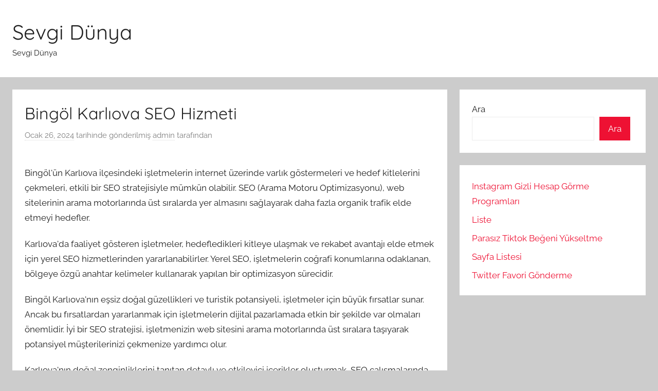

--- FILE ---
content_type: text/html; charset=UTF-8
request_url: https://sevgidunya.com.tr/bingol-karliova-seo-hizmeti/
body_size: 11742
content:
<!DOCTYPE html>
<html lang="tr">

<head>
<meta charset="UTF-8">
<meta name="viewport" content="width=device-width, initial-scale=1">
<link rel="profile" href="https://gmpg.org/xfn/11">

<title>Bingöl Karlıova SEO Hizmeti &#8211; Sevgi Dünya</title>
<meta name='robots' content='max-image-preview:large' />
<link rel="alternate" type="application/rss+xml" title="Sevgi Dünya &raquo; akışı" href="https://sevgidunya.com.tr/feed/" />
<link rel="alternate" type="application/rss+xml" title="Sevgi Dünya &raquo; yorum akışı" href="https://sevgidunya.com.tr/comments/feed/" />
<link rel="alternate" title="oEmbed (JSON)" type="application/json+oembed" href="https://sevgidunya.com.tr/wp-json/oembed/1.0/embed?url=https%3A%2F%2Fsevgidunya.com.tr%2Fbingol-karliova-seo-hizmeti%2F" />
<link rel="alternate" title="oEmbed (XML)" type="text/xml+oembed" href="https://sevgidunya.com.tr/wp-json/oembed/1.0/embed?url=https%3A%2F%2Fsevgidunya.com.tr%2Fbingol-karliova-seo-hizmeti%2F&#038;format=xml" />
<style id='wp-img-auto-sizes-contain-inline-css' type='text/css'>
img:is([sizes=auto i],[sizes^="auto," i]){contain-intrinsic-size:3000px 1500px}
/*# sourceURL=wp-img-auto-sizes-contain-inline-css */
</style>
<link rel='stylesheet' id='donovan-theme-fonts-css' href='https://sevgidunya.com.tr/wp-content/fonts/22adec14c9d572f5febb20e8492a7f07.css?ver=20201110' type='text/css' media='all' />
<style id='wp-emoji-styles-inline-css' type='text/css'>

	img.wp-smiley, img.emoji {
		display: inline !important;
		border: none !important;
		box-shadow: none !important;
		height: 1em !important;
		width: 1em !important;
		margin: 0 0.07em !important;
		vertical-align: -0.1em !important;
		background: none !important;
		padding: 0 !important;
	}
/*# sourceURL=wp-emoji-styles-inline-css */
</style>
<style id='wp-block-library-inline-css' type='text/css'>
:root{--wp-block-synced-color:#7a00df;--wp-block-synced-color--rgb:122,0,223;--wp-bound-block-color:var(--wp-block-synced-color);--wp-editor-canvas-background:#ddd;--wp-admin-theme-color:#007cba;--wp-admin-theme-color--rgb:0,124,186;--wp-admin-theme-color-darker-10:#006ba1;--wp-admin-theme-color-darker-10--rgb:0,107,160.5;--wp-admin-theme-color-darker-20:#005a87;--wp-admin-theme-color-darker-20--rgb:0,90,135;--wp-admin-border-width-focus:2px}@media (min-resolution:192dpi){:root{--wp-admin-border-width-focus:1.5px}}.wp-element-button{cursor:pointer}:root .has-very-light-gray-background-color{background-color:#eee}:root .has-very-dark-gray-background-color{background-color:#313131}:root .has-very-light-gray-color{color:#eee}:root .has-very-dark-gray-color{color:#313131}:root .has-vivid-green-cyan-to-vivid-cyan-blue-gradient-background{background:linear-gradient(135deg,#00d084,#0693e3)}:root .has-purple-crush-gradient-background{background:linear-gradient(135deg,#34e2e4,#4721fb 50%,#ab1dfe)}:root .has-hazy-dawn-gradient-background{background:linear-gradient(135deg,#faaca8,#dad0ec)}:root .has-subdued-olive-gradient-background{background:linear-gradient(135deg,#fafae1,#67a671)}:root .has-atomic-cream-gradient-background{background:linear-gradient(135deg,#fdd79a,#004a59)}:root .has-nightshade-gradient-background{background:linear-gradient(135deg,#330968,#31cdcf)}:root .has-midnight-gradient-background{background:linear-gradient(135deg,#020381,#2874fc)}:root{--wp--preset--font-size--normal:16px;--wp--preset--font-size--huge:42px}.has-regular-font-size{font-size:1em}.has-larger-font-size{font-size:2.625em}.has-normal-font-size{font-size:var(--wp--preset--font-size--normal)}.has-huge-font-size{font-size:var(--wp--preset--font-size--huge)}.has-text-align-center{text-align:center}.has-text-align-left{text-align:left}.has-text-align-right{text-align:right}.has-fit-text{white-space:nowrap!important}#end-resizable-editor-section{display:none}.aligncenter{clear:both}.items-justified-left{justify-content:flex-start}.items-justified-center{justify-content:center}.items-justified-right{justify-content:flex-end}.items-justified-space-between{justify-content:space-between}.screen-reader-text{border:0;clip-path:inset(50%);height:1px;margin:-1px;overflow:hidden;padding:0;position:absolute;width:1px;word-wrap:normal!important}.screen-reader-text:focus{background-color:#ddd;clip-path:none;color:#444;display:block;font-size:1em;height:auto;left:5px;line-height:normal;padding:15px 23px 14px;text-decoration:none;top:5px;width:auto;z-index:100000}html :where(.has-border-color){border-style:solid}html :where([style*=border-top-color]){border-top-style:solid}html :where([style*=border-right-color]){border-right-style:solid}html :where([style*=border-bottom-color]){border-bottom-style:solid}html :where([style*=border-left-color]){border-left-style:solid}html :where([style*=border-width]){border-style:solid}html :where([style*=border-top-width]){border-top-style:solid}html :where([style*=border-right-width]){border-right-style:solid}html :where([style*=border-bottom-width]){border-bottom-style:solid}html :where([style*=border-left-width]){border-left-style:solid}html :where(img[class*=wp-image-]){height:auto;max-width:100%}:where(figure){margin:0 0 1em}html :where(.is-position-sticky){--wp-admin--admin-bar--position-offset:var(--wp-admin--admin-bar--height,0px)}@media screen and (max-width:600px){html :where(.is-position-sticky){--wp-admin--admin-bar--position-offset:0px}}

/*# sourceURL=wp-block-library-inline-css */
</style><style id='wp-block-page-list-inline-css' type='text/css'>
.wp-block-navigation .wp-block-page-list{align-items:var(--navigation-layout-align,initial);background-color:inherit;display:flex;flex-direction:var(--navigation-layout-direction,initial);flex-wrap:var(--navigation-layout-wrap,wrap);justify-content:var(--navigation-layout-justify,initial)}.wp-block-navigation .wp-block-navigation-item{background-color:inherit}.wp-block-page-list{box-sizing:border-box}
/*# sourceURL=https://sevgidunya.com.tr/wp-includes/blocks/page-list/style.min.css */
</style>
<style id='wp-block-search-inline-css' type='text/css'>
.wp-block-search__button{margin-left:10px;word-break:normal}.wp-block-search__button.has-icon{line-height:0}.wp-block-search__button svg{height:1.25em;min-height:24px;min-width:24px;width:1.25em;fill:currentColor;vertical-align:text-bottom}:where(.wp-block-search__button){border:1px solid #ccc;padding:6px 10px}.wp-block-search__inside-wrapper{display:flex;flex:auto;flex-wrap:nowrap;max-width:100%}.wp-block-search__label{width:100%}.wp-block-search.wp-block-search__button-only .wp-block-search__button{box-sizing:border-box;display:flex;flex-shrink:0;justify-content:center;margin-left:0;max-width:100%}.wp-block-search.wp-block-search__button-only .wp-block-search__inside-wrapper{min-width:0!important;transition-property:width}.wp-block-search.wp-block-search__button-only .wp-block-search__input{flex-basis:100%;transition-duration:.3s}.wp-block-search.wp-block-search__button-only.wp-block-search__searchfield-hidden,.wp-block-search.wp-block-search__button-only.wp-block-search__searchfield-hidden .wp-block-search__inside-wrapper{overflow:hidden}.wp-block-search.wp-block-search__button-only.wp-block-search__searchfield-hidden .wp-block-search__input{border-left-width:0!important;border-right-width:0!important;flex-basis:0;flex-grow:0;margin:0;min-width:0!important;padding-left:0!important;padding-right:0!important;width:0!important}:where(.wp-block-search__input){appearance:none;border:1px solid #949494;flex-grow:1;font-family:inherit;font-size:inherit;font-style:inherit;font-weight:inherit;letter-spacing:inherit;line-height:inherit;margin-left:0;margin-right:0;min-width:3rem;padding:8px;text-decoration:unset!important;text-transform:inherit}:where(.wp-block-search__button-inside .wp-block-search__inside-wrapper){background-color:#fff;border:1px solid #949494;box-sizing:border-box;padding:4px}:where(.wp-block-search__button-inside .wp-block-search__inside-wrapper) .wp-block-search__input{border:none;border-radius:0;padding:0 4px}:where(.wp-block-search__button-inside .wp-block-search__inside-wrapper) .wp-block-search__input:focus{outline:none}:where(.wp-block-search__button-inside .wp-block-search__inside-wrapper) :where(.wp-block-search__button){padding:4px 8px}.wp-block-search.aligncenter .wp-block-search__inside-wrapper{margin:auto}.wp-block[data-align=right] .wp-block-search.wp-block-search__button-only .wp-block-search__inside-wrapper{float:right}
/*# sourceURL=https://sevgidunya.com.tr/wp-includes/blocks/search/style.min.css */
</style>
<style id='global-styles-inline-css' type='text/css'>
:root{--wp--preset--aspect-ratio--square: 1;--wp--preset--aspect-ratio--4-3: 4/3;--wp--preset--aspect-ratio--3-4: 3/4;--wp--preset--aspect-ratio--3-2: 3/2;--wp--preset--aspect-ratio--2-3: 2/3;--wp--preset--aspect-ratio--16-9: 16/9;--wp--preset--aspect-ratio--9-16: 9/16;--wp--preset--color--black: #000000;--wp--preset--color--cyan-bluish-gray: #abb8c3;--wp--preset--color--white: #ffffff;--wp--preset--color--pale-pink: #f78da7;--wp--preset--color--vivid-red: #cf2e2e;--wp--preset--color--luminous-vivid-orange: #ff6900;--wp--preset--color--luminous-vivid-amber: #fcb900;--wp--preset--color--light-green-cyan: #7bdcb5;--wp--preset--color--vivid-green-cyan: #00d084;--wp--preset--color--pale-cyan-blue: #8ed1fc;--wp--preset--color--vivid-cyan-blue: #0693e3;--wp--preset--color--vivid-purple: #9b51e0;--wp--preset--color--primary: #ee1133;--wp--preset--color--secondary: #d5001a;--wp--preset--color--tertiary: #bb0000;--wp--preset--color--accent: #1153ee;--wp--preset--color--highlight: #eedc11;--wp--preset--color--light-gray: #f2f2f2;--wp--preset--color--gray: #666666;--wp--preset--color--dark-gray: #202020;--wp--preset--gradient--vivid-cyan-blue-to-vivid-purple: linear-gradient(135deg,rgb(6,147,227) 0%,rgb(155,81,224) 100%);--wp--preset--gradient--light-green-cyan-to-vivid-green-cyan: linear-gradient(135deg,rgb(122,220,180) 0%,rgb(0,208,130) 100%);--wp--preset--gradient--luminous-vivid-amber-to-luminous-vivid-orange: linear-gradient(135deg,rgb(252,185,0) 0%,rgb(255,105,0) 100%);--wp--preset--gradient--luminous-vivid-orange-to-vivid-red: linear-gradient(135deg,rgb(255,105,0) 0%,rgb(207,46,46) 100%);--wp--preset--gradient--very-light-gray-to-cyan-bluish-gray: linear-gradient(135deg,rgb(238,238,238) 0%,rgb(169,184,195) 100%);--wp--preset--gradient--cool-to-warm-spectrum: linear-gradient(135deg,rgb(74,234,220) 0%,rgb(151,120,209) 20%,rgb(207,42,186) 40%,rgb(238,44,130) 60%,rgb(251,105,98) 80%,rgb(254,248,76) 100%);--wp--preset--gradient--blush-light-purple: linear-gradient(135deg,rgb(255,206,236) 0%,rgb(152,150,240) 100%);--wp--preset--gradient--blush-bordeaux: linear-gradient(135deg,rgb(254,205,165) 0%,rgb(254,45,45) 50%,rgb(107,0,62) 100%);--wp--preset--gradient--luminous-dusk: linear-gradient(135deg,rgb(255,203,112) 0%,rgb(199,81,192) 50%,rgb(65,88,208) 100%);--wp--preset--gradient--pale-ocean: linear-gradient(135deg,rgb(255,245,203) 0%,rgb(182,227,212) 50%,rgb(51,167,181) 100%);--wp--preset--gradient--electric-grass: linear-gradient(135deg,rgb(202,248,128) 0%,rgb(113,206,126) 100%);--wp--preset--gradient--midnight: linear-gradient(135deg,rgb(2,3,129) 0%,rgb(40,116,252) 100%);--wp--preset--font-size--small: 13px;--wp--preset--font-size--medium: 20px;--wp--preset--font-size--large: 36px;--wp--preset--font-size--x-large: 42px;--wp--preset--spacing--20: 0.44rem;--wp--preset--spacing--30: 0.67rem;--wp--preset--spacing--40: 1rem;--wp--preset--spacing--50: 1.5rem;--wp--preset--spacing--60: 2.25rem;--wp--preset--spacing--70: 3.38rem;--wp--preset--spacing--80: 5.06rem;--wp--preset--shadow--natural: 6px 6px 9px rgba(0, 0, 0, 0.2);--wp--preset--shadow--deep: 12px 12px 50px rgba(0, 0, 0, 0.4);--wp--preset--shadow--sharp: 6px 6px 0px rgba(0, 0, 0, 0.2);--wp--preset--shadow--outlined: 6px 6px 0px -3px rgb(255, 255, 255), 6px 6px rgb(0, 0, 0);--wp--preset--shadow--crisp: 6px 6px 0px rgb(0, 0, 0);}:where(.is-layout-flex){gap: 0.5em;}:where(.is-layout-grid){gap: 0.5em;}body .is-layout-flex{display: flex;}.is-layout-flex{flex-wrap: wrap;align-items: center;}.is-layout-flex > :is(*, div){margin: 0;}body .is-layout-grid{display: grid;}.is-layout-grid > :is(*, div){margin: 0;}:where(.wp-block-columns.is-layout-flex){gap: 2em;}:where(.wp-block-columns.is-layout-grid){gap: 2em;}:where(.wp-block-post-template.is-layout-flex){gap: 1.25em;}:where(.wp-block-post-template.is-layout-grid){gap: 1.25em;}.has-black-color{color: var(--wp--preset--color--black) !important;}.has-cyan-bluish-gray-color{color: var(--wp--preset--color--cyan-bluish-gray) !important;}.has-white-color{color: var(--wp--preset--color--white) !important;}.has-pale-pink-color{color: var(--wp--preset--color--pale-pink) !important;}.has-vivid-red-color{color: var(--wp--preset--color--vivid-red) !important;}.has-luminous-vivid-orange-color{color: var(--wp--preset--color--luminous-vivid-orange) !important;}.has-luminous-vivid-amber-color{color: var(--wp--preset--color--luminous-vivid-amber) !important;}.has-light-green-cyan-color{color: var(--wp--preset--color--light-green-cyan) !important;}.has-vivid-green-cyan-color{color: var(--wp--preset--color--vivid-green-cyan) !important;}.has-pale-cyan-blue-color{color: var(--wp--preset--color--pale-cyan-blue) !important;}.has-vivid-cyan-blue-color{color: var(--wp--preset--color--vivid-cyan-blue) !important;}.has-vivid-purple-color{color: var(--wp--preset--color--vivid-purple) !important;}.has-black-background-color{background-color: var(--wp--preset--color--black) !important;}.has-cyan-bluish-gray-background-color{background-color: var(--wp--preset--color--cyan-bluish-gray) !important;}.has-white-background-color{background-color: var(--wp--preset--color--white) !important;}.has-pale-pink-background-color{background-color: var(--wp--preset--color--pale-pink) !important;}.has-vivid-red-background-color{background-color: var(--wp--preset--color--vivid-red) !important;}.has-luminous-vivid-orange-background-color{background-color: var(--wp--preset--color--luminous-vivid-orange) !important;}.has-luminous-vivid-amber-background-color{background-color: var(--wp--preset--color--luminous-vivid-amber) !important;}.has-light-green-cyan-background-color{background-color: var(--wp--preset--color--light-green-cyan) !important;}.has-vivid-green-cyan-background-color{background-color: var(--wp--preset--color--vivid-green-cyan) !important;}.has-pale-cyan-blue-background-color{background-color: var(--wp--preset--color--pale-cyan-blue) !important;}.has-vivid-cyan-blue-background-color{background-color: var(--wp--preset--color--vivid-cyan-blue) !important;}.has-vivid-purple-background-color{background-color: var(--wp--preset--color--vivid-purple) !important;}.has-black-border-color{border-color: var(--wp--preset--color--black) !important;}.has-cyan-bluish-gray-border-color{border-color: var(--wp--preset--color--cyan-bluish-gray) !important;}.has-white-border-color{border-color: var(--wp--preset--color--white) !important;}.has-pale-pink-border-color{border-color: var(--wp--preset--color--pale-pink) !important;}.has-vivid-red-border-color{border-color: var(--wp--preset--color--vivid-red) !important;}.has-luminous-vivid-orange-border-color{border-color: var(--wp--preset--color--luminous-vivid-orange) !important;}.has-luminous-vivid-amber-border-color{border-color: var(--wp--preset--color--luminous-vivid-amber) !important;}.has-light-green-cyan-border-color{border-color: var(--wp--preset--color--light-green-cyan) !important;}.has-vivid-green-cyan-border-color{border-color: var(--wp--preset--color--vivid-green-cyan) !important;}.has-pale-cyan-blue-border-color{border-color: var(--wp--preset--color--pale-cyan-blue) !important;}.has-vivid-cyan-blue-border-color{border-color: var(--wp--preset--color--vivid-cyan-blue) !important;}.has-vivid-purple-border-color{border-color: var(--wp--preset--color--vivid-purple) !important;}.has-vivid-cyan-blue-to-vivid-purple-gradient-background{background: var(--wp--preset--gradient--vivid-cyan-blue-to-vivid-purple) !important;}.has-light-green-cyan-to-vivid-green-cyan-gradient-background{background: var(--wp--preset--gradient--light-green-cyan-to-vivid-green-cyan) !important;}.has-luminous-vivid-amber-to-luminous-vivid-orange-gradient-background{background: var(--wp--preset--gradient--luminous-vivid-amber-to-luminous-vivid-orange) !important;}.has-luminous-vivid-orange-to-vivid-red-gradient-background{background: var(--wp--preset--gradient--luminous-vivid-orange-to-vivid-red) !important;}.has-very-light-gray-to-cyan-bluish-gray-gradient-background{background: var(--wp--preset--gradient--very-light-gray-to-cyan-bluish-gray) !important;}.has-cool-to-warm-spectrum-gradient-background{background: var(--wp--preset--gradient--cool-to-warm-spectrum) !important;}.has-blush-light-purple-gradient-background{background: var(--wp--preset--gradient--blush-light-purple) !important;}.has-blush-bordeaux-gradient-background{background: var(--wp--preset--gradient--blush-bordeaux) !important;}.has-luminous-dusk-gradient-background{background: var(--wp--preset--gradient--luminous-dusk) !important;}.has-pale-ocean-gradient-background{background: var(--wp--preset--gradient--pale-ocean) !important;}.has-electric-grass-gradient-background{background: var(--wp--preset--gradient--electric-grass) !important;}.has-midnight-gradient-background{background: var(--wp--preset--gradient--midnight) !important;}.has-small-font-size{font-size: var(--wp--preset--font-size--small) !important;}.has-medium-font-size{font-size: var(--wp--preset--font-size--medium) !important;}.has-large-font-size{font-size: var(--wp--preset--font-size--large) !important;}.has-x-large-font-size{font-size: var(--wp--preset--font-size--x-large) !important;}
/*# sourceURL=global-styles-inline-css */
</style>

<style id='classic-theme-styles-inline-css' type='text/css'>
/*! This file is auto-generated */
.wp-block-button__link{color:#fff;background-color:#32373c;border-radius:9999px;box-shadow:none;text-decoration:none;padding:calc(.667em + 2px) calc(1.333em + 2px);font-size:1.125em}.wp-block-file__button{background:#32373c;color:#fff;text-decoration:none}
/*# sourceURL=/wp-includes/css/classic-themes.min.css */
</style>
<link rel='stylesheet' id='donovan-stylesheet-css' href='https://sevgidunya.com.tr/wp-content/themes/donovan/style.css?ver=1.9.1' type='text/css' media='all' />
<script type="d2c7e51d4fec061f086b678f-text/javascript" src="https://sevgidunya.com.tr/wp-content/themes/donovan/assets/js/svgxuse.min.js?ver=1.2.6" id="svgxuse-js"></script>
<link rel="https://api.w.org/" href="https://sevgidunya.com.tr/wp-json/" /><link rel="alternate" title="JSON" type="application/json" href="https://sevgidunya.com.tr/wp-json/wp/v2/posts/198" /><link rel="canonical" href="https://sevgidunya.com.tr/bingol-karliova-seo-hizmeti/" />
<link rel='shortlink' href='https://sevgidunya.com.tr/?p=198' />
</head>

<body class="wp-singular post-template-default single single-post postid-198 single-format-standard wp-embed-responsive wp-theme-donovan blog-grid-layout">

	<div id="page" class="site">
		<a class="skip-link screen-reader-text" href="#content">İçeriğe atla</a>

		
		
		<header id="masthead" class="site-header clearfix" role="banner">

			<div class="header-main container clearfix">

				<div id="logo" class="site-branding clearfix">

										
			<p class="site-title"><a href="https://sevgidunya.com.tr/" rel="home">Sevgi Dünya</a></p>

							
			<p class="site-description">Sevgi Dünya</p>

			
				</div><!-- .site-branding -->

				
			</div><!-- .header-main -->

			


			
			
		</header><!-- #masthead -->

		
		<div id="content" class="site-content container">

			
	<div id="primary" class="content-area">
		<main id="main" class="site-main">

		
<article id="post-198" class="post-198 post type-post status-publish format-standard hentry category-uncategorized comments-off">

	
			<div class="post-image">
							</div>

			
	<div class="post-content">

		<header class="entry-header">

			<h1 class="entry-title">Bingöl Karlıova SEO Hizmeti</h1>
			<div class="entry-meta post-details"><span class="posted-on meta-date"><a href="https://sevgidunya.com.tr/bingol-karliova-seo-hizmeti/" rel="bookmark"><time class="entry-date published updated" datetime="2024-01-26T21:06:06+00:00">Ocak 26, 2024</time></a> tarihinde gönderilmiş</span><span class="posted-by meta-author"> <span class="author vcard"><a class="url fn n" href="https://sevgidunya.com.tr/author/adwod/" title="admin tarafından yazılmış tüm yazıları görüntüle" rel="author">admin</a></span> tarafından</span></div>
		</header><!-- .entry-header -->

		<div class="entry-content clearfix">

			<p><a href="https://www.seokoloji.com/"><img fetchpriority="high" decoding="async" src="https://www.seokoloji.com/wp-content/uploads/2024/01/seokoloji-dijital-pazarlama.png" alt="" width="3456" height="1728" class="aligncenter size-full wp-image-11195" /></a></p>
<p>Bingöl&#039;ün Karlıova ilçesindeki işletmelerin internet üzerinde varlık göstermeleri ve hedef kitlelerini çekmeleri, etkili bir SEO stratejisiyle mümkün olabilir. SEO (Arama Motoru Optimizasyonu), web sitelerinin arama motorlarında üst sıralarda yer almasını sağlayarak daha fazla organik trafik elde etmeyi hedefler.</p>
<p>Karlıova&#039;da faaliyet gösteren işletmeler, hedefledikleri kitleye ulaşmak ve rekabet avantajı elde etmek için yerel SEO hizmetlerinden yararlanabilirler. Yerel SEO, işletmelerin coğrafi konumlarına odaklanan, bölgeye özgü anahtar kelimeler kullanarak yapılan bir optimizasyon sürecidir.</p>
<p>Bingöl Karlıova&#039;nın eşsiz doğal güzellikleri ve turistik potansiyeli, işletmeler için büyük fırsatlar sunar. Ancak bu fırsatlardan yararlanmak için işletmelerin dijital pazarlamada etkin bir şekilde var olmaları önemlidir. İyi bir SEO stratejisi, işletmenizin web sitesini arama motorlarında üst sıralara taşıyarak potansiyel müşterilerinizi çekmenize yardımcı olur.</p>
<p>Karlıova&#039;nın doğal zenginliklerini tanıtan detaylı ve etkileyici içerikler oluşturmak, SEO çalışmalarında önemli bir rol oynar. İzleyicilerin ilgisini çeken ve onları etkileyen içerik paragrafları kullanarak, işletmenizin web sitesine trafik çekebilirsiniz. Örneğin, Karlıova&#039;nın büyüleyici kış manzaralarını anlatan bir yazı, hem okuyucuların ilgisini çekerken hem de arama motorlarında üst sıralarda yer almanıza olanak sağlar.</p>
<p>Bu makalede, Bingöl Karlıova&#039;da faaliyet gösteren işletmelerin nasıl etkili bir SEO stratejisi ile daha fazla görünürlük elde edebilecekleri üzerinde durduk. Yerel SEO hizmetleri kullanarak coğrafi konumunuza odaklanabilir ve bölgedeki potansiyel müşterilerinizi çekebilirsiniz. Detaylı içerikler oluşturarak izleyicilerin dikkatini çekebilir ve arama motorlarında üst sıralara yükselerek rekabet avantajı elde edebilirsiniz. Bingöl Karlıova&#039;da işletmenizi başarıya taşımak için SEO&#039;nun gücünden faydalanmayı unutmayın.</p>
<h2>Bingöl Karlıova’da Yükselen Web Endüstrisi: SEO Hizmetleri</h2>
<p>Bingöl Karlıova, son yıllarda hızla büyüyen bir web endüstrisine sahip olmuştur. İnternetin yaygınlaşmasıyla birlikte, şehirdeki işletmeler dijital pazarda varlık göstermek için çaba sarf etmektedir. Bu noktada, SEO hizmetleri önemli bir rol oynamaktadır.</p>
<p>SEO (Search Engine Optimization), bir web sitesinin arama motorlarında üst sıralara çıkmasını sağlayan teknik ve stratejik bir süreçtir. Bingöl Karlıova&#039;da faaliyet gösteren işletmeler, yerel müşterilere ulaşmanın yanı sıra ulusal ve uluslararası pazarlarda da rekabet edebilmek amacıyla SEO hizmetlerine yönelmektedir.</p>
<p>Bir SEO uzmanının yardımıyla, işletmeler web sitelerini optimize ederek organik arama sonuçlarında üst sıralarda görünmektedir. Bu da daha fazla trafik, potansiyel müşteri ve satış demektir. SEO hizmetleri, içerik optimizasyonu, anahtar kelime araştırması, teknik site iyileştirmeleri, bağlantı kurma ve sosyal medya stratejilerini içeren geniş bir yelpazeyi kapsar.</p>
<p>Bingöl Karlıova&#039;daki işletmeler, SEO hizmetlerinin faydalarını gördükçe bu alana yatırım yapmaktadır. İyi bir SEO stratejisi, şehirdeki işletmelerin rekabet avantajı elde etmesine yardımcı olmaktadır. Arama motorlarında üst sıralarda yer almak, potansiyel müşterilerin dikkatini çekmek ve marka bilinirliğini artırmak açısından kritik öneme sahiptir.</p>
<p>Bingöl Karlıova&#039;daki web endüstrisinin büyümesiyle birlikte, yerel SEO hizmet sağlayıcıları da ortaya çıkmıştır. Bu uzmanlar, işletmelere özelleştirilmiş stratejiler sunarak onlara dijital pazarda başarı sağlamalarına yardımcı olmaktadır. Ayrıca, Bingöl Karlıova&#039;da SEO eğitimi veren ve işletmelerin kendi iç kaynaklarıyla SEO çalışmalarını yürütmelerini destekleyen kurumlar da bulunmaktadır.</p>
<p>Bingöl Karlıova&#039;da web endüstrisi hızla büyümekte ve işletmeler arasındaki rekabet de artmaktadır. Bu nedenle, SEO hizmetleri işletmeler için vazgeçilmez bir araç haline gelmiştir. İşletmeler, Bingöl Karlıova&#039;daki web endüstrisinde varlık göstermek ve başarılı olmak için SEO stratejilerine odaklanmalıdır.</p>
<h2>Karlıova İşletmeleri İçin Dijital Dönüşümün Anahtarı: SEO Hizmetleri</h2>
<p>Karlıova işletmeleri için dijital dönüşüm, günümüz rekabetçi pazarında başarının anahtarı haline gelmiştir. İnternet kullanımının artmasıyla birlikte, müşteriler ürün ve hizmetlerini aramak için çevrimiçi platformlara yönelmektedir. Bu nedenle, işletmeniz için çevrimiçi varlığınızı güçlendirmek ve görünürlüğünüzü artırmak kritik öneme sahiptir. İşte bu noktada, SEO hizmetleri devreye girer.</p>
<p>SEO (Search Engine Optimization – Arama Motoru Optimizasyonu), web sitenizin arama motorları tarafından daha iyi anlaşılmasını sağlayarak organik arama sonuçlarında yüksek sıralamalar elde etmenize yardımcı olan stratejik bir yaklaşımdır. SEO, işletmenizin web sitesini optimize etmek, doğru anahtar kelimeleri hedeflemek, kaliteli içerik üretmek ve bağlantıları yönetmek gibi bir dizi teknik ve taktikten oluşur.</p>
<p>Karlıova işletmelerinin dijital dönüşüm sürecinde SEO hizmetlerinin kilit rolü vardır. İyi bir SEO stratejisi, potansiyel müşterilerin sizinle ilgili bilgilere kolayca erişebileceği ve sizi tercih etme olasılıklarını artırabileceği anlamına gelir. İnternet kullanıcıları, arama motorlarında yaptıkları aramalarda genellikle ilk sayfada çıkan sonuçlara güvenir ve daha az sayfayı ziyaret eder. Bu nedenle, işletmenizin arama motorlarında üst sıralarda yer alması, rekabette avantaj sağlar.</p>
<p>SEO hizmetleri, işletmenizin web sitesinin teknik yapısını optimize ederek hızlı yükleme süreleri ve kullanıcı dostu bir deneyim sunmasını sağlar. Ayrıca, arama motorlarının web sitenizi tararken doğru bilgilere erişmesini kolaylaştırır. Kaliteli içerik üretmek, anahtar kelime araştırması yapmak ve rekabet analizi yapmak da SEO hizmetlerinin önemli unsurlarıdır. Böylelikle, hedef kitlenizin ilgisini çekecek, değerli ve özgün içeriğe sahip olursunuz.</p>
<p>Karlıova işletmeleri için dijital dönüşümün temel taşı olan SEO hizmetleri, internet üzerindeki varlığınızı güçlendirmek ve potansiyel müşterilerin sizi bulmasını sağlamak için vazgeçilmezdir. Doğru strateji ve uygulamalarla, işletmenizin online başarısını artırabilir, markanızı daha geniş bir kitleye tanıtabilir ve rekabette öne çıkabilirsiniz. SEO, dijital pazarda önemli bir araçtır ve işletmenizin büyümesini destekleyen etkili bir yatırımdır.</p>
<h2>SEO Hizmetleriyle Bingöl Karlıova’da Online Varlığınızı Güçlendirin</h2>
<p>SEO hizmetleri, işletmelerin çevrimiçi varlıklarını güçlendirmek için önemli bir araç haline gelmiştir. Bingöl Karlıova gibi küçük yerleşim bölgelerinde bile, dijital pazarlama stratejilerinin etkili bir şekilde uygulanması büyük bir avantaj sağlamaktadır. Bu makalede, Bingöl Karlıova&#039;da SEO hizmetlerinin işletmelere nasıl yardımcı olabileceğini inceleyeceğiz.</p>
<p>İlk olarak, SEO hizmetleri işletmelerin arama motoru sonuçlarında üst sıralarda görünmesini sağlar. Bir işletme, Bingöl Karlıova&#039;daki online aramalarda üst sıralarda yer aldığında, potansiyel müşterilerin dikkatini çeker ve daha fazla trafik elde eder. Bu, işletmenin bilinirliğini artırır ve potansiyel müşterilerin markayla etkileşim kurmasını sağlar.</p>
<p>Ayrıca, SEO optimizasyonlu içeriklerin kullanılması, Bingöl Karlıova&#039;daki hedef kitlenin ihtiyaçlarına uygun olarak hazırlanmış değerli bilgiler sunmayı sağlar. İyi bir SEO yazarı, arama motorları tarafından taranma ve sıralama algoritmalarına uyumlu içerikler oluşturur. Bu da işletmenizin web sitesinin daha fazla organik trafik çekmesine yardımcı olur.</p>
<p>SEO hizmetleri aynı zamanda sosyal medya ve diğer dijital platformlarda da etkili bir şekilde kullanılabilir. Bingöl Karlıova&#039;da işletmenizi tanıtmak için sosyal medya stratejileriyle birlikte SEO optimizasyonunu entegre edebilirsiniz. Böylece, hedef kitlenizin dikkatini çeken içerikler oluşturarak markanızın bilinirliğini artırabilirsiniz.</p>
<p>Bingöl Karlıova&#039;da online varlığınızı güçlendirmek için SEO hizmetleri büyük bir fırsat sunmaktadır. İşletmenizin arama motoru sonuçlarında üst sıralarda yer alması, daha fazla trafik ve potansiyel müşterilerin markayla etkileşim kurması anlamına gelir. Ayrıca, SEO optimizasyonlu içeriklerin kullanılması ve sosyal medya stratejileriyle entegrasyonu, işletmenizin dijital pazarlama çabalarını güçlendirir. Eğer Bingöl Karlıova&#039;da başarılı bir online varlık elde etmek istiyorsanız, SEO hizmetleri sizin için ideal bir seçenek olabilir.</p>
<h2>Karlıova’da Rekabeti Aşmanın Sırrı: Bingöl SEO Hizmetleri</h2>
<p>Karlıova&#039;da işletmelerin rekabet ortamında öne çıkabilmesi ve potansiyel müşterilerine ulaşabilmesi için etkili bir dijital pazarlama stratejisi oluşturmak büyük önem taşımaktadır. İnternet kullanımının artmasıyla birlikte, arama motorlarından organik olarak yüksek sıralarda görünmek, işletmelere büyük bir avantaj sağlamaktadır. Karlıova&#039;daki işletmelerin bu avantajı elde etmek için başvurabilecekleri en etkili yöntemlerden biri de Bingöl SEO hizmetleridir.</p>
<p>Bingöl SEO hizmetleri, işletmelerin web sitelerini arama motorlarına uyumlu hale getirerek, organik arama sonuçlarında üst sıralara çıkmalarını sağlar. Bu hizmetler, anahtar kelime araştırması, içerik optimizasyonu, teknik SEO iyileştirmeleri ve bağlantı kurma gibi stratejileri kapsar. İşletmeler, bu hizmetler sayesinde Karlıova&#039;da daha fazla görünürlük elde ederken, potansiyel müşterilerine erişimlerini artırabilirler.</p>
<p>Bingöl SEO hizmetleri, işletmelerin müşteri ihtiyaçlarına odaklanarak, onların arama motorlarında aradıkları ürün veya hizmetleri kolaylıkla bulmalarını sağlar. Anahtar kelime araştırması yaparak, Karlıova&#039;da popüler olan ve rekabet düzeyi düşük olan kelimeler belirlenir ve web sitesinin içeriği bu kelimelere göre optimize edilir. Böylece, işletmeler hedef kitlelerine daha iyi ulaşır ve potansiyel müşterilerini çekme şansını artırır.</p>
<p>Ayrıca, Bingöl SEO hizmetleri ile teknik iyileştirmeler de yapılır. Web sitesinin hızı, kullanıcı deneyimi, mobil uyumluluk gibi faktörler optimize edilerek, arama motorlarına daha iyi bir kullanıcı deneyimi sunulur ve sıralamada yükselme elde edilir. Bağlantı kurma çalışmalarıyla da web sitesinin otoritesi artırılır ve arama motorları tarafından daha değerli olarak algılanır.</p>

			
		</div><!-- .entry-content -->

		
	</div><!-- .post-content -->

	<footer class="entry-footer post-details">
		<div class="entry-categories"> <svg class="icon icon-category" aria-hidden="true" role="img"> <use xlink:href="https://sevgidunya.com.tr/wp-content/themes/donovan/assets/icons/genericons-neue.svg#category"></use> </svg><a href="https://sevgidunya.com.tr/category/uncategorized/" rel="category tag">Uncategorized</a></div>	</footer><!-- .entry-footer -->

</article>

	<nav class="navigation post-navigation" aria-label="Yazılar">
		<h2 class="screen-reader-text">Yazı gezinmesi</h2>
		<div class="nav-links"><div class="nav-previous"><a href="https://sevgidunya.com.tr/aydin-buharkent-seo-ajansi/" rel="prev"><span class="nav-link-text">Önceki yazı</span><h3 class="entry-title">Aydın Buharkent SEO Ajansı</h3></a></div><div class="nav-next"><a href="https://sevgidunya.com.tr/osmaniye-bahce-profesyonel-seo-ajansi/" rel="next"><span class="nav-link-text">Sonraki yazı</span><h3 class="entry-title">Osmaniye Bahçe Profesyonel SEO Ajansı</h3></a></div></div>
	</nav>
		</main><!-- #main -->
	</div><!-- #primary -->


	<section id="secondary" class="sidebar widget-area clearfix" role="complementary">

		<section id="block-2" class="widget widget_block widget_search"><form role="search" method="get" action="https://sevgidunya.com.tr/" class="wp-block-search__button-outside wp-block-search__text-button wp-block-search"    ><label class="wp-block-search__label" for="wp-block-search__input-1" >Ara</label><div class="wp-block-search__inside-wrapper" ><input class="wp-block-search__input" id="wp-block-search__input-1" placeholder="" value="" type="search" name="s" required /><button aria-label="Ara" class="wp-block-search__button wp-element-button" type="submit" >Ara</button></div></form></section><section id="block-8" class="widget widget_block"><ul class="wp-block-page-list"><li class="wp-block-pages-list__item"><a class="wp-block-pages-list__item__link" href="https://sevgidunya.com.tr/instagram-gizli-hesap-gorme-programlari/">Instagram Gizli Hesap Görme Programları</a></li><li class="wp-block-pages-list__item"><a class="wp-block-pages-list__item__link" href="https://sevgidunya.com.tr/liste/">Liste</a></li><li class="wp-block-pages-list__item"><a class="wp-block-pages-list__item__link" href="https://sevgidunya.com.tr/parasiz-tiktok-begeni-yukseltme/">Parasız Tiktok Beğeni Yükseltme</a></li><li class="wp-block-pages-list__item"><a class="wp-block-pages-list__item__link" href="https://sevgidunya.com.tr/sayfa-listesi/">Sayfa Listesi</a></li><li class="wp-block-pages-list__item"><a class="wp-block-pages-list__item__link" href="https://sevgidunya.com.tr/twitter-favori-gonderme/">Twitter Favori Gönderme</a></li></ul></section>
	</section><!-- #secondary -->


	</div><!-- #content -->

	
	<div id="footer" class="footer-wrap">

		<footer id="colophon" class="site-footer container clearfix" role="contentinfo">

			
			<div id="footer-line" class="site-info">
								
		<span class="credit-link">
			WordPress Theme: Donovan by ThemeZee.		</span>

					</div><!-- .site-info -->

		</footer><!-- #colophon -->

	</div>

</div><!-- #page -->

<script type="speculationrules">
{"prefetch":[{"source":"document","where":{"and":[{"href_matches":"/*"},{"not":{"href_matches":["/wp-*.php","/wp-admin/*","/wp-content/uploads/*","/wp-content/*","/wp-content/plugins/*","/wp-content/themes/donovan/*","/*\\?(.+)"]}},{"not":{"selector_matches":"a[rel~=\"nofollow\"]"}},{"not":{"selector_matches":".no-prefetch, .no-prefetch a"}}]},"eagerness":"conservative"}]}
</script>
<script id="wp-emoji-settings" type="application/json">
{"baseUrl":"https://s.w.org/images/core/emoji/17.0.2/72x72/","ext":".png","svgUrl":"https://s.w.org/images/core/emoji/17.0.2/svg/","svgExt":".svg","source":{"concatemoji":"https://sevgidunya.com.tr/wp-includes/js/wp-emoji-release.min.js?ver=6.9"}}
</script>
<script type="d2c7e51d4fec061f086b678f-module">
/* <![CDATA[ */
/*! This file is auto-generated */
const a=JSON.parse(document.getElementById("wp-emoji-settings").textContent),o=(window._wpemojiSettings=a,"wpEmojiSettingsSupports"),s=["flag","emoji"];function i(e){try{var t={supportTests:e,timestamp:(new Date).valueOf()};sessionStorage.setItem(o,JSON.stringify(t))}catch(e){}}function c(e,t,n){e.clearRect(0,0,e.canvas.width,e.canvas.height),e.fillText(t,0,0);t=new Uint32Array(e.getImageData(0,0,e.canvas.width,e.canvas.height).data);e.clearRect(0,0,e.canvas.width,e.canvas.height),e.fillText(n,0,0);const a=new Uint32Array(e.getImageData(0,0,e.canvas.width,e.canvas.height).data);return t.every((e,t)=>e===a[t])}function p(e,t){e.clearRect(0,0,e.canvas.width,e.canvas.height),e.fillText(t,0,0);var n=e.getImageData(16,16,1,1);for(let e=0;e<n.data.length;e++)if(0!==n.data[e])return!1;return!0}function u(e,t,n,a){switch(t){case"flag":return n(e,"\ud83c\udff3\ufe0f\u200d\u26a7\ufe0f","\ud83c\udff3\ufe0f\u200b\u26a7\ufe0f")?!1:!n(e,"\ud83c\udde8\ud83c\uddf6","\ud83c\udde8\u200b\ud83c\uddf6")&&!n(e,"\ud83c\udff4\udb40\udc67\udb40\udc62\udb40\udc65\udb40\udc6e\udb40\udc67\udb40\udc7f","\ud83c\udff4\u200b\udb40\udc67\u200b\udb40\udc62\u200b\udb40\udc65\u200b\udb40\udc6e\u200b\udb40\udc67\u200b\udb40\udc7f");case"emoji":return!a(e,"\ud83e\u1fac8")}return!1}function f(e,t,n,a){let r;const o=(r="undefined"!=typeof WorkerGlobalScope&&self instanceof WorkerGlobalScope?new OffscreenCanvas(300,150):document.createElement("canvas")).getContext("2d",{willReadFrequently:!0}),s=(o.textBaseline="top",o.font="600 32px Arial",{});return e.forEach(e=>{s[e]=t(o,e,n,a)}),s}function r(e){var t=document.createElement("script");t.src=e,t.defer=!0,document.head.appendChild(t)}a.supports={everything:!0,everythingExceptFlag:!0},new Promise(t=>{let n=function(){try{var e=JSON.parse(sessionStorage.getItem(o));if("object"==typeof e&&"number"==typeof e.timestamp&&(new Date).valueOf()<e.timestamp+604800&&"object"==typeof e.supportTests)return e.supportTests}catch(e){}return null}();if(!n){if("undefined"!=typeof Worker&&"undefined"!=typeof OffscreenCanvas&&"undefined"!=typeof URL&&URL.createObjectURL&&"undefined"!=typeof Blob)try{var e="postMessage("+f.toString()+"("+[JSON.stringify(s),u.toString(),c.toString(),p.toString()].join(",")+"));",a=new Blob([e],{type:"text/javascript"});const r=new Worker(URL.createObjectURL(a),{name:"wpTestEmojiSupports"});return void(r.onmessage=e=>{i(n=e.data),r.terminate(),t(n)})}catch(e){}i(n=f(s,u,c,p))}t(n)}).then(e=>{for(const n in e)a.supports[n]=e[n],a.supports.everything=a.supports.everything&&a.supports[n],"flag"!==n&&(a.supports.everythingExceptFlag=a.supports.everythingExceptFlag&&a.supports[n]);var t;a.supports.everythingExceptFlag=a.supports.everythingExceptFlag&&!a.supports.flag,a.supports.everything||((t=a.source||{}).concatemoji?r(t.concatemoji):t.wpemoji&&t.twemoji&&(r(t.twemoji),r(t.wpemoji)))});
//# sourceURL=https://sevgidunya.com.tr/wp-includes/js/wp-emoji-loader.min.js
/* ]]> */
</script>
<div class="Google" style="display:none">
<a href="https://bit.ly/sms-onay" rel="dofollow">SMS onay</a>
<a href="https://anabolicpharma1.com/" rel="dofollow">Anabolic Pharma</a>
<a href="https://www.avc.edu.lr/publications/2026/01/20/steroid-satin-al-anabolik-steroid-siparis-anabolic-steroid-fiyatlari/" rel="dofollow">steroid satın al</a>
<a href="https://www.seokoloji.com/link/" rel="dofollow">link</a>
<a href="https://www.steroidsatinal.online/" title="steroid satın al" rel="dofollow">steroid satın al</a>
<a href="https://www.smsonay.com/" rel="nofollow">sms onay</a>
<a href="https://www.seokoloji.com/"><strong>seokoloji</strong></a>
<a href="https://yetersozluk.com/"><strong>https://yetersozluk.com/</strong></a>

<a href="https://kythera.gr/"><strong>canlı maç izle</strong></a>
<a href="https://kythera.gr/"><strong>canlı maç izle 2026</strong></a>










<a href="https://sundivingsrilanka.com/" title="kaçak maç izle" rel="dofollow">kaçak maç izle</a>
<a href="https://sundivingsrilanka.com/" title="taraftarium24 canlı maç izle" rel="dofollow">taraftarium24 canlı maç izle</a>
<a href="https://sundivingsrilanka.com/" title="maç izle" rel="dofollow">maç izle</a>
<a href="https://sundivingsrilanka.com/" title="canlı maç izle" rel="dofollow">canlı maç izle</a>








<a href="https://www.konken.info/" title="türk sikiş" rel="dofollow">türk sikiş</a>



<a href="https://www.indiedevday.es/" title="türk ifşa" rel="dofollow">türk ifşa</a>




</div>




<a href="https://sosyaldigital.com/tiktok-takipci-satin-al/" title="tiktok takipçi satın al"><img  width="125" height="125" border="0" src="https://sosyaldigital.com/upload/logo-206563-1--485427.png.webp" alt="tiktok takipçi satın al"></a> 


<div class="Google" style="display:none">
<a href="https://tutunsepeti35.com/cafe-creme/">Cafe Creme</a>
<a href="https://tutunsepeti35.com/meharis/">Meharis Puro</a>
<a href="https://tutunsepeti34.com/pipo-tutunu/" rel="dofollow">pipo tütünü satın al</a>
<a href="https://www.anabolickapinda26.com/" title="steroid satin al" rel="dofollow">steroid satin al</a>

</div><script src="/cdn-cgi/scripts/7d0fa10a/cloudflare-static/rocket-loader.min.js" data-cf-settings="d2c7e51d4fec061f086b678f-|49" defer></script><script defer src="https://static.cloudflareinsights.com/beacon.min.js/vcd15cbe7772f49c399c6a5babf22c1241717689176015" integrity="sha512-ZpsOmlRQV6y907TI0dKBHq9Md29nnaEIPlkf84rnaERnq6zvWvPUqr2ft8M1aS28oN72PdrCzSjY4U6VaAw1EQ==" data-cf-beacon='{"version":"2024.11.0","token":"102421b3395848e590aab4284494ec8e","r":1,"server_timing":{"name":{"cfCacheStatus":true,"cfEdge":true,"cfExtPri":true,"cfL4":true,"cfOrigin":true,"cfSpeedBrain":true},"location_startswith":null}}' crossorigin="anonymous"></script>
</body>
</html>
